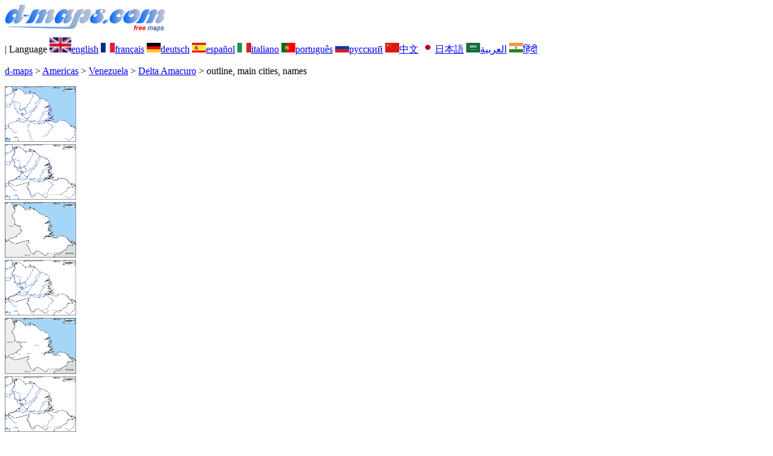

--- FILE ---
content_type: text/html; charset=UTF-8
request_url: https://d-maps.com/carte.php?num_car=170026&lang=en
body_size: 2276
content:
<!DOCTYPE html><html lang="en"><head><meta charset="UTF-8"><meta name=viewport content="width=device-width, initial-scale=1"><link rel="shortcut icon" href="o/favicon.ico" type="image/x-icon" /><link href="o/dm33_com.css" rel="stylesheet" TYPE="text/css"><link rel="canonical" href="https://d-maps.com/carte.php?num_car=170026&lang=en" /><link rel="alternate" hreflang="fr" href="https://d-maps.com/carte.php?num_car=170026&lang=fr"><link rel="alternate" hreflang="de" href="https://d-maps.com/carte.php?num_car=170026&lang=de"><link rel="alternate" hreflang="es" href="https://d-maps.com/carte.php?num_car=170026&lang=es"><link rel="alternate" hreflang="it" href="https://d-maps.com/carte.php?num_car=170026&lang=it"><link rel="alternate" hreflang="pt" href="https://d-maps.com/carte.php?num_car=170026&lang=pt"><link rel="alternate" hreflang="ru" href="https://d-maps.com/carte.php?num_car=170026&lang=ru"><link rel="alternate" hreflang="zh" href="https://d-maps.com/carte.php?num_car=170026&lang=zh"><link rel="alternate" hreflang="ja" href="https://d-maps.com/carte.php?num_car=170026&lang=ja"><link rel="alternate" hreflang="ar" href="https://d-maps.com/carte.php?num_car=170026&lang=ar"><link rel="alternate" hreflang="hi" href="https://d-maps.com/carte.php?num_car=170026&lang=hi"><script async src="https://pagead2.googlesyndication.com/pagead/js/adsbygoogle.js?client=ca-pub-9222857090923782"
     crossorigin="anonymous"></script><script async src="https://fundingchoicesmessages.google.com/i/pub-9222857090923782?ers=1" nonce="5_3lYD3slW_1uUPUnNXHkw"></script><script nonce="5_3lYD3slW_1uUPUnNXHkw">(function() {function signalGooglefcPresent() {if (!window.frames['googlefcPresent']) {if (document.body) {const iframe = document.createElement('iframe'); iframe.style = 'width: 0; height: 0; border: none; z-index: -1000; left: -1000px; top: -1000px;'; iframe.style.display = 'none'; iframe.name = 'googlefcPresent'; document.body.appendChild(iframe);} else {setTimeout(signalGooglefcPresent, 0);}}}signalGooglefcPresent();})();</script><meta name="description" content="Delta Amacuro d-maps.com: free map, free outline map, free blank map, free high definition base map. GIF, PDF, CDR, SVG and WMF files, outline, main cities, names">
		<meta name="keywords" content="Delta Amacuro, maps, cartography, geography, geographic, backgrounds, free, bitmap, vector, GIF, PDF, CDR, SVG, WMF">
	 	<title>Delta Amacuro, d-maps.com: free map, free blank map, free outline map, free base map, outline, main cities, names</title></head><body><div class="premier_bandeau"><div class="logo_pc"><a href="index.php?lang=en"><img src="images/logo_en.jpg" alt="logo" ></a></div><div class="drapeaux_pc">| Language <a href=carte.php?num_car=170026&lang=en class="drapeau" ><img src="images/en.gif" alt="" height = 25 width = 36><span>english</span></a> <a href=carte.php?num_car=170026&lang=fr class="drapeau" ><img src="images/fr.gif" alt="" height = 16 width = 23><span>français</span></a> <a href=carte.php?num_car=170026&lang=de class="drapeau" ><img src="images/de.gif" alt="" height = 16 width = 23><span>deutsch</span></a> <a href=carte.php?num_car=170026&lang=es class="drapeau" ><img src="images/es.gif" alt="" height = 16 width = 23><span>español</span></a> <a href=carte.php?num_car=170026&lang=it class="drapeau" ><img src="images/it.gif" alt="" height = 16 width = 23><span>italiano</span></a> <a href=carte.php?num_car=170026&lang=pt class="drapeau" ><img src="images/pt.gif" alt="" height = 16 width = 23><span>português</span></a> <a href=carte.php?num_car=170026&lang=ru class="drapeau" ><img src="images/ru.gif" alt="" height = 16 width = 23><span>русский</span></a> <a href=carte.php?num_car=170026&lang=zh class="drapeau" ><img src="images/zh.gif" alt="" height = 16 width = 23><span>中文</span></a> <a href=carte.php?num_car=170026&lang=ja class="drapeau" ><img src="images/ja.gif" alt="" height = 16 width = 23><span>日本語</span></a> <a href=carte.php?num_car=170026&lang=ar class="drapeau" ><img src="images/ar.gif" alt="" height = 16 width = 23><span>العربية</span></a> <a href=carte.php?num_car=170026&lang=hi class="drapeau" ><img src="images/hi.gif" alt="" height = 16 width = 23><span>हिंदी</span></a></div></div><p class="titre_general"><a href="index.php?lang=en" class="ariane"> d-maps</a> > <a href="continent.php?num_con=2&lang=en" class="ariane">Americas</a> > <a href="continent.php?num_con=85&lang=en" class="ariane">Venezuela</a> > <a href="pays.php?num_pay=3123&lang=en" class="ariane">Delta Amacuro</a> > <span class="jaune">outline, main cities, names</span></p><div class="carte_cadre_miniature"><div><a href="pays.php?num_pay=3123&lang=en"><img src=m/america/venezuela/deltaamacuro/deltaamacuro01s.gif width=118> </a></div><div><a href="pays.php?num_pay=3123&lang=en"><img src=m/america/venezuela/deltaamacuro/deltaamacuro04s.gif width=118> </a></div><div><a href="pays.php?num_pay=3123&lang=en"><img src=m/america/venezuela/deltaamacuro/deltaamacuro07s.gif width=118> </a></div><div><a href="pays.php?num_pay=3123&lang=en"><img src=m/america/venezuela/deltaamacuro/deltaamacuro10s.gif width=118> </a></div><div><a href="pays.php?num_pay=3123&lang=en"><img src=m/america/venezuela/deltaamacuro/deltaamacuro13s.gif width=118> </a></div><div><a href="pays.php?num_pay=3123&lang=en"><img src=m/america/venezuela/deltaamacuro/deltaamacuro16s.gif width=118> </a></div><div><a href="pays.php?num_pay=3123&lang=en"><img src=m/america/venezuela/deltaamacuro/deltaamacuro19s.gif width=118> </a></div><div><a href="pays.php?num_pay=3123&lang=en"><img src=m/america/venezuela/deltaamacuro/deltaamacuro22s.gif width=118> </a></div><div><a href="pays.php?num_pay=3123&lang=en"><img src=m/america/venezuela/deltaamacuro/deltaamacuro25s.gif width=118> </a></div></div><div class="carte_titre_pc">	<img src=m/america/venezuela/deltaamacuro/zz_drapeau.gif class="carte_drapeau" >Delta Amacuro (Venezuela)<div class="carte_locale">Estado Delta Amacuro</div><div class="carte_attributs"><img src="images/coche.png" alt="" class="pays_coche">&nbsp;&nbsp;outline&nbsp;&nbsp;&nbsp;&nbsp;&nbsp;&nbsp;&nbsp;&nbsp;<img src="images/coche.png" alt="" class="pays_coche">&nbsp;&nbsp;main cities&nbsp;&nbsp;&nbsp;&nbsp;&nbsp;&nbsp;&nbsp;&nbsp;<img src="images/coche.png" alt="" class="pays_coche">&nbsp;&nbsp;names</div></div><div class="carte_liens_pub_pc"><div class="carte_liens"><div class="carte_images_fichier"><div><a href="m/america/venezuela/deltaamacuro/deltaamacuro25.gif" title="GIF file"><img src="images/gif.gif" class="carte_liens_fichiers"></a></div><div><a href="m/america/venezuela/deltaamacuro/deltaamacuro25.pdf" title="PDF file"><img src="images/pdf.gif" class="carte_liens_fichiers"></a></div><div><a href="https://d-maps.eu/m/america/venezuela/deltaamacuro/deltaamacuro25.cdr" title="CDR file" download><img src="images/cdr.gif" class="carte_liens_fichiers"></a></div><div><a href="https://d-maps.eu/m/america/venezuela/deltaamacuro/deltaamacuro25.svg" title="SVG file"><img src="images/svg.gif" class="carte_liens_fichiers"></a></div><div><a href="https://d-maps.eu/m/america/venezuela/deltaamacuro/deltaamacuro25.wmf" title="WMF file" download><img src="images/wmf.gif" class="carte_liens_fichiers"></a></div></div><div class="carte_images_fichier"><div><a href=carte.php?num_car=170025&lang=en  title=Previous><img src="images/previous2.gif" class="carte_liens_fichiers" width=101 height=40></a></div><div><a href=carte.php?num_car=170027&lang=en title=Next><img src="images/next2.gif" class="carte_liens_fichiers" width=101 height=40></a></div></div></div><div class="carte_pub_top"><ins class="adsbygoogle"
     style="display:inline-block;width:890px;height:109px"
     data-ad-client="ca-pub-9222857090923782"
     data-ad-slot="7497163916"></ins>
<script>
     (adsbygoogle = window.adsbygoogle || []).push({});
</script></div></div><div class="carte_centrale"><div class="carte_centrale_pub"><ins class="adsbygoogle"
     style="display:inline-block;width:160px;height:600px"
     data-ad-client="ca-pub-9222857090923782"
     data-ad-slot="5025820828"></ins>
<script>
     (adsbygoogle = window.adsbygoogle || []).push({});
</script></div><div class="carte_centrale_pub"><a title="Delta Amacuro : d-maps.com: free map, free blank map, free outline map, free base map : outline, main cities, names"><img src="m/america/venezuela/deltaamacuro/deltaamacuro25.gif" alt="Delta Amacuro : d-maps.com: free map, free blank map, free outline map, free base map : outline, main cities, names" width=912></a></div></div><div class="carte_bottom"><script async src="https://pagead2.googlesyndication.com/pagead/js/adsbygoogle.js?client=ca-pub-9222857090923782"
     crossorigin="anonymous"></script><ins class="adsbygoogle"
     style="display:inline-block;width:1200px;height:140px"
     data-ad-client="ca-pub-9222857090923782"
     data-ad-slot="5198804423"></ins>
<script>
     (adsbygoogle = window.adsbygoogle || []).push({});
</script></div><div class="carte_complementaire"><strong><font color="#964150">Delta Amacuro : main cities</font></strong><br><br>Curiapo, El Triunfo, Palo Largo, Piacoa, Sacupana, San Jose de Amacuro, Tucupita.</div><p class="bandeau_bottom">| <a href="infos.php?lang=en" class="bandeau_bottom_liens_pc">About </a>| <a href="conditions.php?lang=en" class="bandeau_bottom_liens_pc">Terms and conditions of use </a>| <a href="guest.php?lang=en" class="bandeau_bottom_liens_pc">Guest book </a>| <a href="confidentialite.php?lang=en" class="bandeau_bottom_liens_pc">Privacy Policy </a> <a title=" Protected by CopyrightFrance.com " href="https://www.copyrightfrance.com/certificat-depot-copyright-france-58KU297-lgus.htm" target="_blank"><img src="images/58KU297-2.gif" alt=" CopyrightFrance.com " class="protected" width=236 height=19></a></p><div class="copyright_pc">&copy; 2007-2026&nbsp;https://d-maps.com</div>	</body></html>

--- FILE ---
content_type: text/html; charset=utf-8
request_url: https://www.google.com/recaptcha/api2/aframe
body_size: 257
content:
<!DOCTYPE HTML><html><head><meta http-equiv="content-type" content="text/html; charset=UTF-8"></head><body><script nonce="cbrokTHhzuBgr4HdfmYYQQ">/** Anti-fraud and anti-abuse applications only. See google.com/recaptcha */ try{var clients={'sodar':'https://pagead2.googlesyndication.com/pagead/sodar?'};window.addEventListener("message",function(a){try{if(a.source===window.parent){var b=JSON.parse(a.data);var c=clients[b['id']];if(c){var d=document.createElement('img');d.src=c+b['params']+'&rc='+(localStorage.getItem("rc::a")?sessionStorage.getItem("rc::b"):"");window.document.body.appendChild(d);sessionStorage.setItem("rc::e",parseInt(sessionStorage.getItem("rc::e")||0)+1);localStorage.setItem("rc::h",'1768996649136');}}}catch(b){}});window.parent.postMessage("_grecaptcha_ready", "*");}catch(b){}</script></body></html>

--- FILE ---
content_type: application/javascript; charset=utf-8
request_url: https://fundingchoicesmessages.google.com/f/AGSKWxXFWNbL0UMLPvCUf5zFYX2yKEK7dB6Hcu3MNlYA0DMag7NtyH0VB3cGAXx9yPsCB0cwxVYdYaJH5nqx5yObUCX1SXrXLJo9t-l-qmtWYabJiMCQ4xpmN6WmPmYj6DkUG7_cgLWmbBGqlTj2ZbHXAvzrCleaXbDmixKB_L0o4oRG6tFOvZHvo6z3TOGz/_/sponsorad2./ad2gather./728x90l./ad_ebound./webapp/ads-
body_size: -1293
content:
window['2d389669-cfad-4f02-bc6e-c6efee9ece29'] = true;